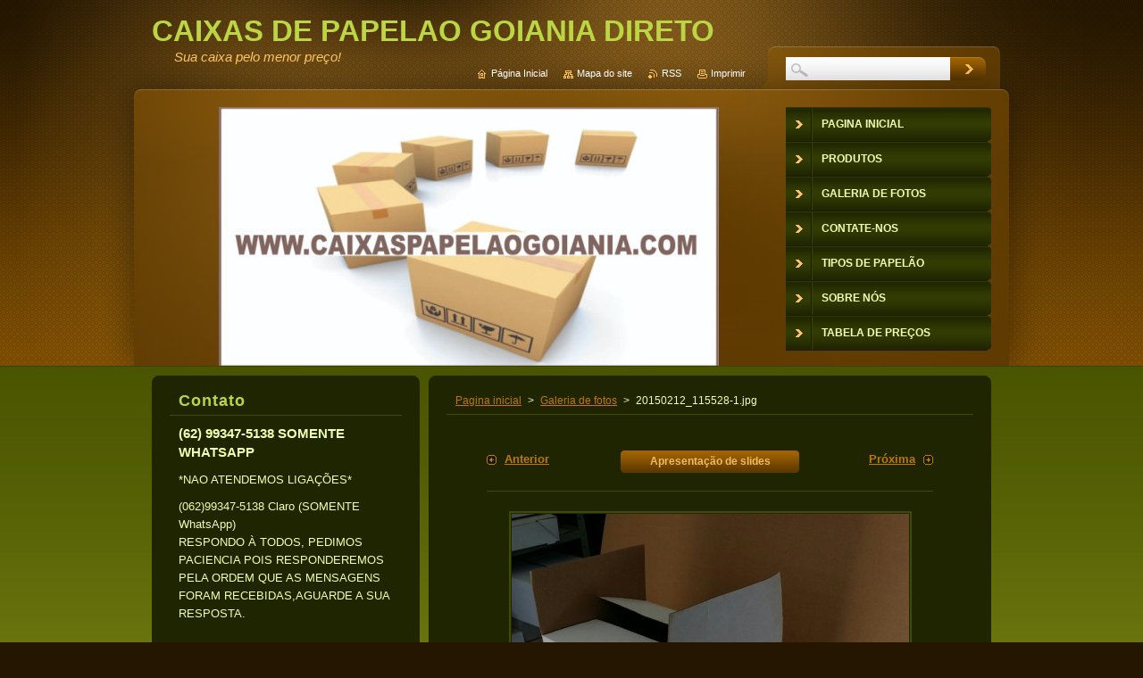

--- FILE ---
content_type: text/html; charset=UTF-8
request_url: https://www.caixaspapelaogoiania.com/album/galeria-de-fotos/a20150212-115528-1-jpg/
body_size: 5506
content:
<!--[if lte IE 9]><!DOCTYPE HTML PUBLIC "-//W3C//DTD HTML 4.01 Transitional//EN" "https://www.w3.org/TR/html4/loose.dtd"><![endif]-->
<!DOCTYPE html>
<!--[if IE]><html class="ie" lang="pt-br"><![endif]-->
<!--[if gt IE 9]><!--> 
<html lang="pt-br">
<!--<![endif]-->
    <head>
        <!--[if lt IE 8]><meta http-equiv="X-UA-Compatible" content="IE=EmulateIE7"><![endif]--><!--[if IE 8]><meta http-equiv="X-UA-Compatible" content="IE=EmulateIE8"><![endif]--><!--[if IE 9]><meta http-equiv="X-UA-Compatible" content="IE=EmulateIE9"><![endif]-->
        <base href="https://www.caixaspapelaogoiania.com/">
  <meta charset="utf-8">
  <meta name="description" content="">
  <meta name="keywords" content="">
  <meta name="generator" content="Webnode">
  <meta name="apple-mobile-web-app-capable" content="yes">
  <meta name="apple-mobile-web-app-status-bar-style" content="black">
  <meta name="format-detection" content="telephone=no">
    <link rel="icon" type="image/svg+xml" href="/favicon.svg" sizes="any">  <link rel="icon" type="image/svg+xml" href="/favicon16.svg" sizes="16x16">  <link rel="icon" href="/favicon.ico"><link rel="canonical" href="https://www.caixaspapelaogoiania.com/album/galeria-de-fotos/a20150212-115528-1-jpg/">
<script type="text/javascript">(function(i,s,o,g,r,a,m){i['GoogleAnalyticsObject']=r;i[r]=i[r]||function(){
			(i[r].q=i[r].q||[]).push(arguments)},i[r].l=1*new Date();a=s.createElement(o),
			m=s.getElementsByTagName(o)[0];a.async=1;a.src=g;m.parentNode.insertBefore(a,m)
			})(window,document,'script','//www.google-analytics.com/analytics.js','ga');ga('create', 'UA-797705-6', 'auto',{"name":"wnd_header"});ga('wnd_header.set', 'dimension1', 'W1');ga('wnd_header.set', 'anonymizeIp', true);ga('wnd_header.send', 'pageview');var _gaq = _gaq || [];
				  (function() {
					var ga = document.createElement('script'); ga.type = 'text/javascript'; ga.async = true;
					ga.src = ('https:' == location.protocol ? 'https://ssl' : 'https://www') + '.google-analytics.com/ga.js';
					var s = document.getElementsByTagName('script')[0]; s.parentNode.insertBefore(ga, s);
				  })(); _gaq.push(['_setAccount', 'UA-40630380-1']);_gaq.push(['_trackPageview']);var pageTrackerAllTrackEvent=function(category,action,opt_label,opt_value){ga('send', 'event', category, action, opt_label, opt_value)};</script>
  <link rel="alternate" type="application/rss+xml" href="https://caixaspapelaogoiania.com/rss/all.xml" title="Ver todos os artigos">
<!--[if lte IE 9]><style type="text/css">.cke_skin_webnode iframe {vertical-align: baseline !important;}</style><![endif]-->
        <title>20150212_115528-1.jpg :: CAIXAS DE PAPELAO GOIANIA DIRETO DE FABRICA</title>
        <meta name="robots" content="index, follow">
        <meta name="googlebot" content="index, follow">
        <link href="https://d11bh4d8fhuq47.cloudfront.net/_system/skins/v1/50001296/css/style.css" rel="stylesheet" type="text/css" media="screen,projection,handheld,tv">
        <link href="https://d11bh4d8fhuq47.cloudfront.net/_system/skins/v1/50001296/css/print.css" rel="stylesheet" type="text/css" media="print">
        <script type="text/javascript" src="https://d11bh4d8fhuq47.cloudfront.net/_system/skins/v1/50001296/js/functions.js"></script>
        <!--[if IE 6]>
            <script type="text/javascript" src="https://d11bh4d8fhuq47.cloudfront.net/_system/skins/v1/50001296/js/functions-ie.js"></script>
            <script type="text/javascript" src="https://d11bh4d8fhuq47.cloudfront.net/_system/skins/v1/50001296/js/png.js"></script>
            <script type="text/javascript">
                DD_belatedPNG.fix('#contentTop, #contentBottom, #sidebarTop, #sidebarBottom, #leftSideTop, #leftSideBottom, #leftColumnTop, #leftColumnBottom, #rightColumnTop, #rightColumnBottom, .submit, .button, .post .reply a, #slideshowControl, #slideshowControl span');
            </script>
        <![endif]-->
    
				<script type="text/javascript">
				/* <![CDATA[ */
					
					if (typeof(RS_CFG) == 'undefined') RS_CFG = new Array();
					RS_CFG['staticServers'] = new Array('https://d11bh4d8fhuq47.cloudfront.net/');
					RS_CFG['skinServers'] = new Array('https://d11bh4d8fhuq47.cloudfront.net/');
					RS_CFG['filesPath'] = 'https://www.caixaspapelaogoiania.com/_files/';
					RS_CFG['filesAWSS3Path'] = 'https://afb030e99b.clvaw-cdnwnd.com/894ce97e09ae8464378699de42c51a50/';
					RS_CFG['lbClose'] = 'Fechar';
					RS_CFG['skin'] = 'default';
					if (!RS_CFG['labels']) RS_CFG['labels'] = new Array();
					RS_CFG['systemName'] = 'Webnode';
						
					RS_CFG['responsiveLayout'] = 0;
					RS_CFG['mobileDevice'] = 0;
					RS_CFG['labels']['copyPasteSource'] = 'Leia mais:';
					
				/* ]]> */
				</script><script type="text/javascript" src="https://d11bh4d8fhuq47.cloudfront.net/_system/client/js/compressed/frontend.package.1-3-108.js?ph=afb030e99b"></script><style type="text/css"></style></head>
    <body>
    <div id="siteBg">
        <div id="topBg">
            <div id="site">

                <!-- HEADER -->
                <div id="header">
                    <div id="logozone">
                        <div id="logo"><a href="home/" title="Ir à página inicial."><span id="rbcSystemIdentifierLogo">CAIXAS DE PAPELAO GOIANIA DIRETO DE FABRICA</span></a></div>                        <p id="moto"><span id="rbcCompanySlogan" class="rbcNoStyleSpan">Sua caixa pelo menor preço!</span></p>
                    </div>
                    
                    <!-- ILLUSTRATION -->
                    <div id="illustration">
                        <img src="https://afb030e99b.clvaw-cdnwnd.com/894ce97e09ae8464378699de42c51a50/200002092-388cb388ce/sr r560x300_1.jpg?ph=afb030e99b" width="560" height="300" alt="">                    </div>
                    <!-- /ILLUSTRATION -->
                    
                </div>
                <!-- /HEADER -->

                <div class="cleaner"><!-- / --></div>

                <!-- MAIN -->
                <div id="mainWide">
                    <div id="mainContent">
                        
                        <div id="contentRow">
                            <!-- CONTENT -->
                            <div id="content">
                                <div id="contentTop"><!-- / --></div>
                                <div id="contentContent">

                                    <!-- NAVIGATOR -->
                                    <div id="pageNavigator" class="rbcContentBlock">          <div id="navizone" class="navigator">                           <a class="navFirstPage" href="/home/">Pagina inicial</a>        <span><span> &gt; </span></span>          <a href="galeria-de-fotos/">Galeria de fotos</a>        <span><span> &gt; </span></span>          <span id="navCurrentPage">20150212_115528-1.jpg</span>                 </div>                <div class="cleaner"><!-- / --></div>            </div>                                    <!-- /NAVIGATOR -->

                                    <div class="cleaner"><!-- / --></div>

                                    

    
		           
        <div class="box">
            <div class="boxTitle"><h1></h1></div>
            <div class="boxContent">

                <div class="photofull">  
                              
                    <div class="pagination">
                        <div class="before">
                            
	
        <a class="prev" title="Anterior" href="/album/galeria-de-fotos/a2013-10-10-09-35-40-png/" onclick="RubicusFrontendIns.showPhotogalleryImage(this.href);">Anterior</a>

    
                        </div>
                        <div class="control">
                            <a id="slideshowControl" onclick="RubicusFrontendIns.startSlideshow(); return(false);" onmouseover="this.className='enableControl hover'" onmouseout="this.className='enableControl'" title="Iniciar a apresentação de slides">
                                <span>Apresentação de slides</span>
                            </a>
                            <script type="text/javascript"> if ( RubicusFrontendIns.isPhotogalleryAjaxMode() ) { document.getElementById('slideshowControl').className = "enableControl"; } </script>
                        </div>
                        <div class="after">
                            

        <a class="next" title="Próxima" href="/album/galeria-de-fotos/a20150316-162011-jpg/" onclick="RubicusFrontendIns.showPhotogalleryImage(this.href);">Próxima</a>

    
                        </div>
                    </div>								
  									
                    <div class="cleaner"><!-- / --></div>
                                                        
                    <span class="image"><span>
                        <a href="/images/200001879-5828b5828e-public/20150212_115528-1.jpg?s3=1" onclick="return !window.open(this.href);" title="Abrir em uma nova janela.">
                            <img src="https://afb030e99b.clvaw-cdnwnd.com/894ce97e09ae8464378699de42c51a50/system_preview_detail_200001879-5828b5828e-public/20150212_115528-1.jpg" width="445" height="450" alt="" onload="RubicusFrontendIns.startSlideshowInterval();">
                        </a>
                    </span></span>
  									
                    <div class="cleaner"><!-- / --></div>
  									             
                    
  									             
                    <div class="cleaner"><!-- / --></div>
  							
                    <div class="back"><a href="galeria-de-fotos/">Voltar</a></div>
              					
                </div>                
                        
            </div>
        </div>     						

    
			
        <div class="cleaner"><!-- / --></div>

    
			<script type="text/javascript">
			RubicusFrontendIns.setNextPhotogalleryImage('/album/galeria-de-fotos/a20150316-162011-jpg/');
			RubicusFrontendIns.setPreviousPhotogalleryImage('/album/galeria-de-fotos/a2013-10-10-09-35-40-png/');
			</script>
			
                                    <div class="cleaner"><!-- / --></div>
                                    
                                </div>
                                <div id="contentBottom"><!-- / --></div>
                            </div>
                            <!-- /CONTENT -->

                            <div class="cleaner"><!-- / --></div>
                        </div>

                        <!-- SIDEBAR -->
                        <div id="sidebar">
                            <div id="sidebarTop"><!-- / --></div>
                            <div id="sidebarContent">

                                <!-- CONTACT -->
                                

        <div class="box contact">
            <div class="boxTitle"><h2>Contato</h2></div>
            <div class="boxContent">
          
    

        <p><strong>(62) 99347-5138 SOMENTE WHATSAPP</strong></p>
        
      
        <p class="address">*NAO ATENDEMOS LIGAÇÕES*</p>

                
        
      
        <p class="phone">(062)99347-5138 Claro (SOMENTE WhatsApp) <br />
RESPONDO À TODOS, PEDIMOS PACIENCIA POIS RESPONDEREMOS PELA ORDEM QUE AS MENSAGENS FORAM RECEBIDAS,AGUARDE A SUA RESPOSTA.<br />
<br />
</p>

    
        

        <p class="email"><a href="&#109;&#97;&#105;&#108;&#116;&#111;:&#99;&#97;&#105;&#120;&#97;&#115;&#112;&#97;&#112;&#101;&#108;&#97;&#111;&#103;&#111;&#105;&#97;&#110;&#105;&#97;&#64;&#103;&#109;&#97;&#105;&#108;&#46;&#99;&#111;&#109;"><span id="rbcContactEmail">&#99;&#97;&#105;&#120;&#97;&#115;&#112;&#97;&#112;&#101;&#108;&#97;&#111;&#103;&#111;&#105;&#97;&#110;&#105;&#97;&#64;&#103;&#109;&#97;&#105;&#108;&#46;&#99;&#111;&#109;</span></a></p>

               

    
                   
            </div>
        </div> 

    			
                                <!-- /CONTACT -->

                                <div class="cleaner"><!-- / --></div>

                                
                                
                                <div class="cleaner"><!-- / --></div>
                            </div>
                            <div id="sidebarBottom"><!-- / --></div>
                        </div>
                        <!-- /SIDEBAR -->

                        <hr class="cleaner">

                    </div><!-- mainContent -->
                    
                    <div class="cleaner"><!-- / --></div>
                </div>
                <!-- MAIN -->
                
                <div class="cleaner"><!-- / --></div>
                
                <!-- MENU -->
                


        <div id="menuzone">
            
    <ul class="menu">
	<li class="first">
  
        <a href="/home/">
    
        <span>Pagina inicial</span>
      
    </a>
  
    </li>
	<li>
  
        <a href="/produtos/">
    
        <span>Produtos</span>
      
    </a>
  
    </li>
	<li>
  
        <a href="/galeria-de-fotos/">
    
        <span>Galeria de fotos</span>
      
    </a>
  
    </li>
	<li>
  
        <a href="/contate-nos/">
    
        <span>Contate-nos</span>
      
    </a>
  
    </li>
	<li>
  
        <a href="/novidades/">
    
        <span>Tipos de Papelão </span>
      
    </a>
  
    </li>
	<li>
  
        <a href="/sobre-nos/">
    
        <span>Sobre Nós</span>
      
    </a>
  
    </li>
	<li class="last">
  
        <a href="/livro-de-visitas/">
    
        <span>tabela de preços</span>
      
    </a>
  
    </li>
</ul>

        </div>

    			
                <!-- /MENU -->

                <!-- LANG -->
                <div id="lang">
                    <div id="languageSelect"></div>			
                </div>
                <!-- /LANG -->
                
                <!-- SEARCH -->
                
    
        <div class="searchBox">

    <form action="/search/" method="get" id="fulltextSearch">
        
        <input type="text" name="text" id="fulltextSearchText">
        <input id="fulltextSearchButton" type="image" src="https://d11bh4d8fhuq47.cloudfront.net/_system/skins/v1/50001296/img/search-btn.jpg" title="Pesquisar">
        <div class="cleaner"><!-- / --></div> 

    </form>
        
        </div>

                    <!-- /SEARCH -->

                <!-- LINKS -->
                <div id="link">
                    <span class="homepage"><a href="home/" title="Ir à página inicial.">Página Inicial</a></span>
                    <span class="sitemap"><a href="/sitemap/" title="Ir para o mapa do site.">Mapa do site</a></span>
                    <span class="rss"><a href="/rss/" title="RSS - Seções Disponíveis">RSS</a></span>
                    <span class="print"><a href="#" onclick="window.print(); return false;" title="Imprimir a página">Imprimir</a></span>
                </div>
                <!-- /LINKS -->
                
                <div class="cleaner"><!-- / --></div>
            </div>            
            <div class="cleaner"><!-- / --></div>
        </div>
        <div class="cleaner"><!-- / --></div>
    </div>
        
    <div class="cleaner"><!-- / --></div>
        
    <!-- FOOTER -->
    <div id="footer">
        <div id="footerContent">
            <div id="footerLeft">
                <span id="rbcFooterText" class="rbcNoStyleSpan">© 2012 Todos os direitos reservados.</span>            </div>
            <div id="footerRight">
                <span class="rbcSignatureText">Desenvolvido por <a href="https://www.webnode.com.br?utm_source=brand&amp;utm_medium=footer&amp;utm_campaign=premium" rel="nofollow" >Webnode</a></span>            </div>
            <div class="cleaner"><!-- / --></div>
        </div>
    </div>
    <!-- /FOOTER -->
    
    <!--[if IE 6]>
    <script src="https://d11bh4d8fhuq47.cloudfront.net/_system/skins/v1/50001296/js/Menu.js" type="text/javascript"></script>
    <script type="text/javascript">
    /* <![CDATA[ */
        build_menu();
    /* ]]> */
    </script>
    <![endif]-->
    
    <script type="text/javascript">
    /* <![CDATA[ */
        resize_menu();
    /* ]]> */
    </script>

    <script type="text/javascript">
    /* <![CDATA[ */

        RubicusFrontendIns.addObserver
	({
            onContentChange: function ()
            {
                build_menu();
                resize_menu();
            },

            onStartSlideshow: function()
            {
                $('slideshowControl').innerHTML	= '<span>Pausar<'+'/span>';
		$('slideshowControl').title = 'Pausar apresentação de slides';
		$('slideshowControl').onclick = RubicusFrontendIns.stopSlideshow.bind(RubicusFrontendIns);
            },

            onStopSlideshow: function()
            {
                $('slideshowControl').innerHTML	= '<span>Apresentação de slides<'+'/span>';
		$('slideshowControl').title = 'Iniciar a apresentação de slides';
		$('slideshowControl').onclick = RubicusFrontendIns.startSlideshow.bind(RubicusFrontendIns);
            },

            onShowImage: function()
            {
                if (RubicusFrontendIns.isSlideshowMode())
		{
                    $('slideshowControl').innerHTML = '<span>Pausar<'+'/span>';
                    $('slideshowControl').title	= 'Pausar apresentação de slides';
                    $('slideshowControl').onclick = RubicusFrontendIns.stopSlideshow.bind(RubicusFrontendIns);
		}
            }
	});
        
        resize_menu();

        RubicusFrontendIns.addFileToPreload('https://d11bh4d8fhuq47.cloudfront.net/_system/skins/v1/50001296/img/loading.gif');
        RubicusFrontendIns.addFileToPreload('https://d11bh4d8fhuq47.cloudfront.net/_system/skins/v1/50001296/img/menu-hover.jpg');
        RubicusFrontendIns.addFileToPreload('https://d11bh4d8fhuq47.cloudfront.net/_system/skins/v1/50001296/img/submenu-hover.png');

    /* ]]> */
    </script>

  <div id="rbcFooterHtml"></div><script type="text/javascript"></script><script type="text/javascript">var keenTrackerCmsTrackEvent=function(id){if(typeof _jsTracker=="undefined" || !_jsTracker){return false;};try{var name=_keenEvents[id];var keenEvent={user:{u:_keenData.u,p:_keenData.p,lc:_keenData.lc,t:_keenData.t},action:{identifier:id,name:name,category:'cms',platform:'WND1',version:'2.1.157'},browser:{url:location.href,ua:navigator.userAgent,referer_url:document.referrer,resolution:screen.width+'x'+screen.height,ip:'52.15.192.99'}};_jsTracker.jsonpSubmit('PROD',keenEvent,function(err,res){});}catch(err){console.log(err)};};</script></body>
</html>